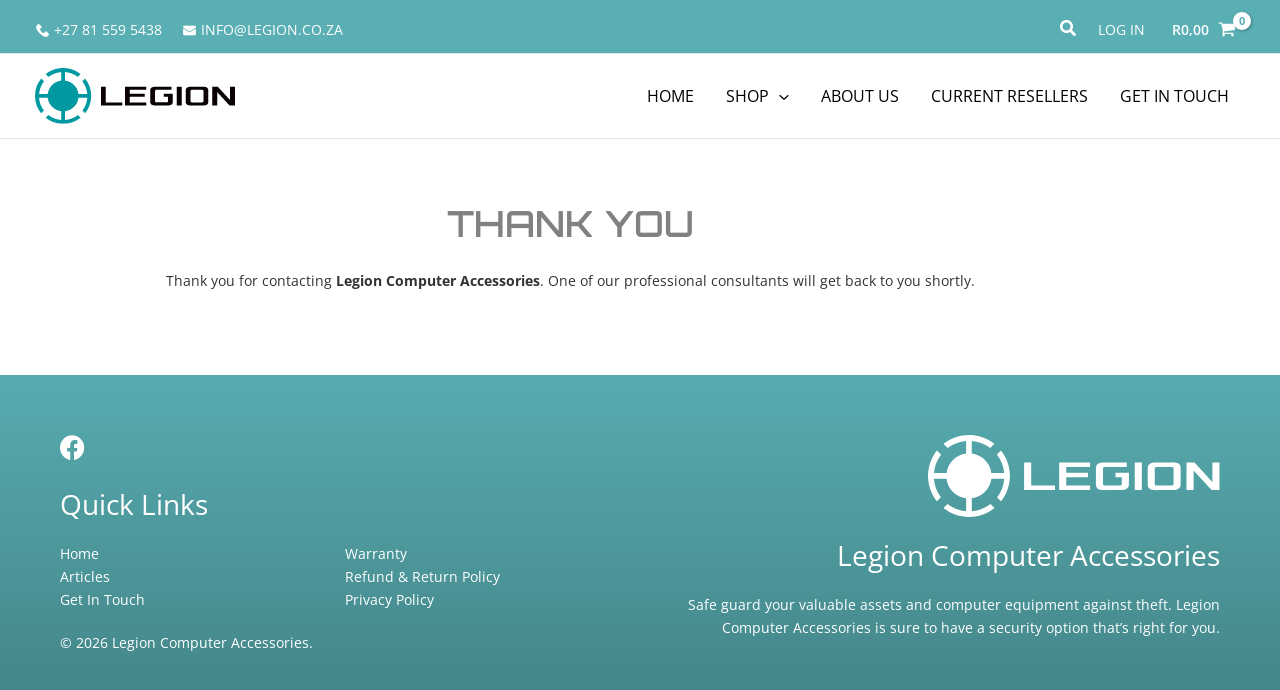

--- FILE ---
content_type: text/css
request_url: https://legion.co.za/wp-content/uploads/elementor/css/post-2201.css?ver=1769016597
body_size: 99
content:
.elementor-2201 .elementor-element.elementor-element-d192f68{padding:50px 0px 50px 0px;}.pp-tooltip.pp-tooltip-{{ID}} .pp-tooltip-content{font-family:var( --e-global-typography-accent-font-family ), Sans-serif;font-weight:var( --e-global-typography-accent-font-weight );}.elementor-widget-heading .elementor-heading-title{font-family:var( --e-global-typography-primary-font-family ), Sans-serif;font-weight:var( --e-global-typography-primary-font-weight );color:var( --e-global-color-primary );}.elementor-2201 .elementor-element.elementor-element-fce1458{text-align:center;}.elementor-2201 .elementor-element.elementor-element-fce1458 .elementor-heading-title{font-family:"Orbitron", Sans-serif;font-size:36px;font-weight:600;text-transform:uppercase;color:#818181;}.elementor-widget-text-editor{font-family:var( --e-global-typography-text-font-family ), Sans-serif;font-weight:var( --e-global-typography-text-font-weight );color:var( --e-global-color-text );}.elementor-widget-text-editor.elementor-drop-cap-view-stacked .elementor-drop-cap{background-color:var( --e-global-color-primary );}.elementor-widget-text-editor.elementor-drop-cap-view-framed .elementor-drop-cap, .elementor-widget-text-editor.elementor-drop-cap-view-default .elementor-drop-cap{color:var( --e-global-color-primary );border-color:var( --e-global-color-primary );}.elementor-2201 .elementor-element.elementor-element-31144d5{text-align:center;font-family:"Open Sans", Sans-serif;font-size:14px;font-weight:400;color:#333333;}@media(max-width:767px){.elementor-2201 .elementor-element.elementor-element-fce1458{text-align:center;}.elementor-2201 .elementor-element.elementor-element-fce1458 .elementor-heading-title{font-size:24px;}}

--- FILE ---
content_type: text/css
request_url: https://legion.co.za/wp-content/uploads/elementor/css/post-1796.css?ver=1768808511
body_size: 749
content:
.elementor-1796 .elementor-element.elementor-element-df94b78:not(.elementor-motion-effects-element-type-background), .elementor-1796 .elementor-element.elementor-element-df94b78 > .elementor-motion-effects-container > .elementor-motion-effects-layer{background-color:transparent;background-image:linear-gradient(180deg, #57ACB0 0%, #438386 100%);}.elementor-1796 .elementor-element.elementor-element-df94b78{transition:background 0.3s, border 0.3s, border-radius 0.3s, box-shadow 0.3s;padding:50px 0px 50px 0px;}.elementor-1796 .elementor-element.elementor-element-df94b78 > .elementor-background-overlay{transition:background 0.3s, border-radius 0.3s, opacity 0.3s;}.elementor-1796 .elementor-element.elementor-element-5b9490a > .elementor-element-populated{margin:0px 0px 0px 50px;--e-column-margin-right:0px;--e-column-margin-left:50px;}.pp-tooltip.pp-tooltip-{{ID}} .pp-tooltip-content{font-family:var( --e-global-typography-accent-font-family ), Sans-serif;font-weight:var( --e-global-typography-accent-font-weight );}.elementor-1796 .elementor-element.elementor-element-9e9e3b5{--grid-template-columns:repeat(0, auto);--grid-column-gap:5px;--grid-row-gap:0px;}.elementor-1796 .elementor-element.elementor-element-9e9e3b5 .elementor-widget-container{text-align:left;}.elementor-1796 .elementor-element.elementor-element-9e9e3b5 .elementor-social-icon{background-color:#02010100;--icon-padding:0em;}.elementor-widget-heading .elementor-heading-title{font-family:var( --e-global-typography-primary-font-family ), Sans-serif;font-weight:var( --e-global-typography-primary-font-weight );color:var( --e-global-color-primary );}.elementor-1796 .elementor-element.elementor-element-7c32375{text-align:start;}.elementor-1796 .elementor-element.elementor-element-7c32375 .elementor-heading-title{font-family:"Open Sans", Sans-serif;font-size:28px;font-weight:400;color:#FFFFFF;}.elementor-1796 .elementor-element.elementor-element-975ad30 > .elementor-element-populated{padding:0px 0px 0px 0px;}.elementor-widget-icon-list .elementor-icon-list-item:not(:last-child):after{border-color:var( --e-global-color-text );}.elementor-widget-icon-list .elementor-icon-list-icon i{color:var( --e-global-color-primary );}.elementor-widget-icon-list .elementor-icon-list-icon svg{fill:var( --e-global-color-primary );}.elementor-widget-icon-list .elementor-icon-list-item > .elementor-icon-list-text, .elementor-widget-icon-list .elementor-icon-list-item > a{font-family:var( --e-global-typography-text-font-family ), Sans-serif;font-weight:var( --e-global-typography-text-font-weight );}.elementor-widget-icon-list .elementor-icon-list-text{color:var( --e-global-color-secondary );}.elementor-1796 .elementor-element.elementor-element-0ab0372 .elementor-icon-list-icon i{transition:color 0.3s;}.elementor-1796 .elementor-element.elementor-element-0ab0372 .elementor-icon-list-icon svg{transition:fill 0.3s;}.elementor-1796 .elementor-element.elementor-element-0ab0372{--e-icon-list-icon-size:14px;--icon-vertical-offset:0px;}.elementor-1796 .elementor-element.elementor-element-0ab0372 .elementor-icon-list-item > .elementor-icon-list-text, .elementor-1796 .elementor-element.elementor-element-0ab0372 .elementor-icon-list-item > a{font-family:"Open Sans", Sans-serif;font-size:14px;font-weight:400;}.elementor-1796 .elementor-element.elementor-element-0ab0372 .elementor-icon-list-text{color:#FFFFFF;transition:color 0.3s;}.elementor-1796 .elementor-element.elementor-element-8dfe611 > .elementor-element-populated{padding:0px 0px 0px 0px;}.elementor-1796 .elementor-element.elementor-element-9508260 .elementor-icon-list-icon i{transition:color 0.3s;}.elementor-1796 .elementor-element.elementor-element-9508260 .elementor-icon-list-icon svg{transition:fill 0.3s;}.elementor-1796 .elementor-element.elementor-element-9508260{--e-icon-list-icon-size:14px;--icon-vertical-offset:0px;}.elementor-1796 .elementor-element.elementor-element-9508260 .elementor-icon-list-item > .elementor-icon-list-text, .elementor-1796 .elementor-element.elementor-element-9508260 .elementor-icon-list-item > a{font-family:"Open Sans", Sans-serif;font-size:14px;font-weight:400;}.elementor-1796 .elementor-element.elementor-element-9508260 .elementor-icon-list-text{color:#FFFFFF;transition:color 0.3s;}.elementor-widget-text-editor{font-family:var( --e-global-typography-text-font-family ), Sans-serif;font-weight:var( --e-global-typography-text-font-weight );color:var( --e-global-color-text );}.elementor-widget-text-editor.elementor-drop-cap-view-stacked .elementor-drop-cap{background-color:var( --e-global-color-primary );}.elementor-widget-text-editor.elementor-drop-cap-view-framed .elementor-drop-cap, .elementor-widget-text-editor.elementor-drop-cap-view-default .elementor-drop-cap{color:var( --e-global-color-primary );border-color:var( --e-global-color-primary );}.elementor-1796 .elementor-element.elementor-element-721cdd6 > .elementor-widget-container{margin:20px 0px -20px 0px;}.elementor-1796 .elementor-element.elementor-element-721cdd6{text-align:start;font-family:"Open Sans", Sans-serif;font-size:14px;font-weight:400;color:#FFFFFF;}.elementor-1796 .elementor-element.elementor-element-a732db8 > .elementor-element-populated{margin:0px 50px 0px 0px;--e-column-margin-right:50px;--e-column-margin-left:0px;}.elementor-widget-image .widget-image-caption{color:var( --e-global-color-text );font-family:var( --e-global-typography-text-font-family ), Sans-serif;font-weight:var( --e-global-typography-text-font-weight );}.elementor-1796 .elementor-element.elementor-element-8865069{text-align:end;}.elementor-1796 .elementor-element.elementor-element-f9693aa{text-align:end;}.elementor-1796 .elementor-element.elementor-element-f9693aa .elementor-heading-title{font-family:"Open Sans", Sans-serif;font-size:28px;font-weight:400;color:#FFFFFF;}.elementor-1796 .elementor-element.elementor-element-b8d663a{text-align:end;font-family:"Open Sans", Sans-serif;font-size:14px;font-weight:400;color:#FFFFFF;}.elementor-theme-builder-content-area{height:400px;}.elementor-location-header:before, .elementor-location-footer:before{content:"";display:table;clear:both;}@media(max-width:767px){.elementor-1796 .elementor-element.elementor-element-5b9490a > .elementor-element-populated{margin:0px 0px 0px 0px;--e-column-margin-right:0px;--e-column-margin-left:0px;}.elementor-1796 .elementor-element.elementor-element-9e9e3b5 .elementor-widget-container{text-align:center;}.elementor-1796 .elementor-element.elementor-element-7c32375{text-align:center;}.elementor-1796 .elementor-element.elementor-element-7c32375 .elementor-heading-title{font-size:18px;}.elementor-1796 .elementor-element.elementor-element-721cdd6 > .elementor-widget-container{margin:0px 0px 0px 0px;}.elementor-1796 .elementor-element.elementor-element-a732db8 > .elementor-element-populated{margin:0px 0px 0px 0px;--e-column-margin-right:0px;--e-column-margin-left:0px;}.elementor-1796 .elementor-element.elementor-element-8865069{text-align:center;}.elementor-1796 .elementor-element.elementor-element-8865069 img{width:80%;}.elementor-1796 .elementor-element.elementor-element-f9693aa{text-align:center;}.elementor-1796 .elementor-element.elementor-element-f9693aa .elementor-heading-title{font-size:18px;}.elementor-1796 .elementor-element.elementor-element-b8d663a{text-align:center;}}

--- FILE ---
content_type: image/svg+xml
request_url: https://legion.co.za/wp-content/uploads/2019/04/logo-legion-color.svg
body_size: 465
content:
<svg id="Layer_1" data-name="Layer 1" xmlns="http://www.w3.org/2000/svg" viewBox="0 0 699.52 196.52"><defs><style>.cls-1{fill:#0a0203;}.cls-2{fill:#0099a1;}</style></defs><title>LEGION_LOGO (Full Color)</title><path class="cls-1" d="M865.88,454.72h17V407.63L926,454.72h19V388.59H928v47.09l-43.08-47.09h-19Zm-76.15-14.53V403.12c0-3.51,3-3.51,6-3.51h33.07c3,0,6,0,6,3.51v37.07c0,3.51-3,3.51-6,3.51H795.74c-3,0-6,0-6-3.51m-17,1c0,13.53,12,13.53,24,13.53h31.07c12,0,24,0,24-13.53V402.12c0-13.53-12-13.53-24-13.53H796.74c-12,0-24,0-24,13.53Zm-31.06,13.53h17V388.59h-17Zm-93.19-13.53c0,13.53,12,13.53,24,13.53h31.06c12,0,24.05,0,24.05-13.53V413.14H695.55v11h15v16c0,3.51-3,3.51-6,3.51H671.5c-3,0-6,0-6-3.51V403.12c0-3.51,3-3.51,6-3.51h51.1v-11H672.5c-12,0-24,0-24,13.53Zm-88.17,13.53h74.15v-11H577.31V424.16h52.11v-11H577.31V399.61h57.12v-11H560.28Zm-84.17,0h74.15v-11H493.15V388.59h-17Z" transform="translate(-245.52 -322.68)"/><path class="cls-2" d="M442,420.94a97.76,97.76,0,0,0-21.42-61.21l-9.75,9.75A84.25,84.25,0,0,1,428.31,414H397.52a54.24,54.24,0,0,0-47-46.87V337a84.13,84.13,0,0,1,44.34,16.72l9.86-9.86a98.17,98.17,0,0,0-121.92,0L292.88,354A84.11,84.11,0,0,1,337,337.07v30a54.24,54.24,0,0,0-47,46.87H259.79A84.12,84.12,0,0,1,277,369.84L266.9,359.78a98.16,98.16,0,0,0-.18,122.09l9.71-9.71a84.27,84.27,0,0,1-16.74-44.64h30.2A54.27,54.27,0,0,0,337,474.71v30.92a84.12,84.12,0,0,1-44.77-17.47l-9.62,9.61a98.13,98.13,0,0,0,122.37,0l-9.38-9.37a84.22,84.22,0,0,1-45,17.24v-31a54.27,54.27,0,0,0,47.05-47.19H428.4a84.21,84.21,0,0,1-17,45l9.4,9.4a97.78,97.78,0,0,0,21.24-61" transform="translate(-245.52 -322.68)"/></svg>